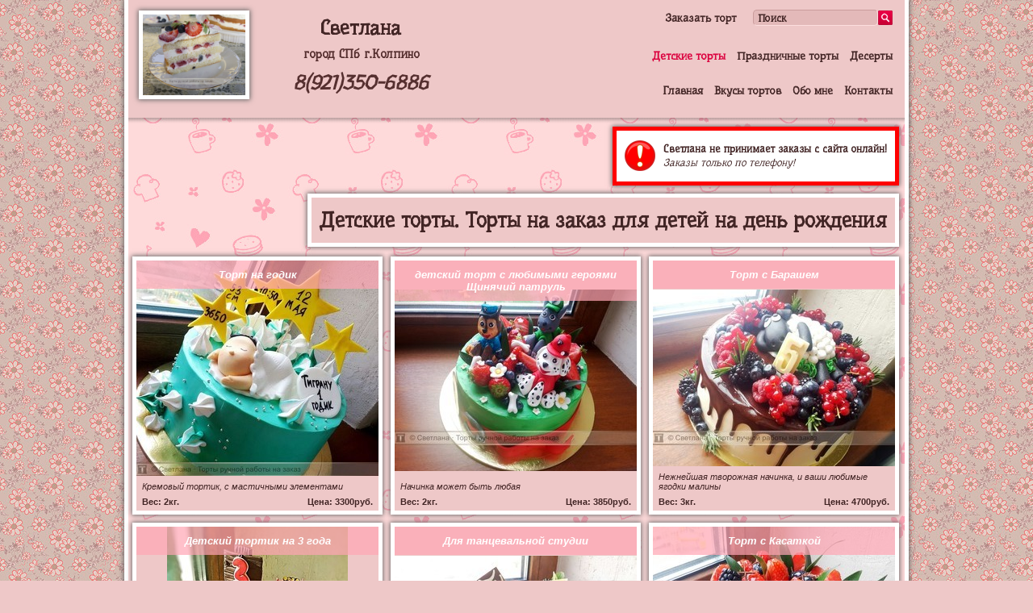

--- FILE ---
content_type: text/html;charset=windows-1251
request_url: https://choco-truffle-cake.ru/%D0%94%D0%B5%D1%82%D1%81%D0%BA%D0%B8%D0%B5_%D1%82%D0%BE%D1%80%D1%82%D1%8B
body_size: 6429
content:
<!DOCTYPE html>
<HTML>
	<HEAD>
		<title>Детские торты. Торты на заказ для детей на день рождения - 9 фото - СПб г.Колпино, 89213506886, Светлана</title>
		<meta name="description" content="«Детские торты. Торты на заказ для детей на день рождения» - страница кондитера (Светлана, Колпино, г. Санкт-Петербург, Россия, тел. 89213506886) на портале торты.сайт">
		<meta name="keywords" content="Детские торты, СПб г.Колпино, Светлана, 89213506886">
		<link rel="icon" href="https://торты.сайт/favicon.ico" type="image/x-icon">
		<link rel="shortcut icon" href="https://торты.сайт/favicon.ico" type="image/x-icon">
		<link id="png16favicon" type="image/png" rel="icon" href="https://торты.сайт/i/ico/torty.site16.png" sizes="16x16" />
		<link id="png32favicon" type="image/png" rel="icon" href="https://торты.сайт/i/ico/torty.site32.png" sizes="32x32" />
		<meta name="msapplication-TileColor" content="#FFFFFF">
		<meta name="msapplication-TileImage" content="https://торты.сайт/i/ico/main-favicon.png">
						<script type="text/javascript" src="https://торты.сайт/js/jquery-latest.min.js"></script>
		<!--/ Всплывающие модальные окна http://zurb.com/playground/reveal-modal-plugin /-->
		<script src="https://торты.сайт/js/reveal/jquery.reveal.js" type="text/javascript"></script>
		<link rel="stylesheet" href="https://торты.сайт/js/reveal/reveal.css">
        <!--/ Всплывающие модальные окна http://zurb.com/playground/reveal-modal-plugin /-->
		<link rel="stylesheet" href="https://торты.сайт/js/jquery.fancybox.min.css" type="text/css" media="screen" />
		<script type="text/javascript" src="https://торты.сайт/js/jquery.fancybox.min.js"></script>
		<script type="text/javascript">
			$(document).ready(function() {				$("[data-fancybox-group=video]").fancybox({
					buttons: ["close"]
				});
				$("[data-fancybox-group=otzyvy]").fancybox({
					buttons: ["close"]
				});
				$("[data-fancybox=cakes-images]").fancybox({					buttons: ["close"],
					caption : function( instance, item ) {
				        var caption = $(this).data('caption') || '';

				        if ( item.type === 'image' ) {
				            var title = item.opts.$orig.attr('data-fancybox-title');
				            if( item.opts.$orig.attr('data-hide-price') != '1')
				            	caption = (caption.length ? caption + '<br />' : '') + '<a href="#" data-reveal-id="block_order" class="order_href">Заказать торт «' + title.replace('Торт ', '') + '»</a>' ;
				        }

				        return caption;
				    },
				    beforeShow: function( instance, slide ) {
						 var id = slide.opts.$orig.attr('data-cake_id');
					     $('#order_cake_id_tmp').val(id);
					}
				});
			});
			$(document).on('click', '.order_href' , function(){
				$('#order_cake').val($(this).text().replace('Заказать торт ', ''));
				$('#order_cake_id').val($('#order_cake_id_tmp').val());
				$.fancybox.close();
			})
		</script>
		<script>
			$(document).ready(function(){

			    /* Увеличиваем фотку торта в разделе. Когда идут списком, название бывает перекрывает фотку, поэтому нужно ее увеличить */
			    $(".cake_img").mouseover(function(){
				  $(this).css({'z-index':'100', 'border':'5px solid white'});
				});
				$(".cake_img").mouseout(function(){
				  $(this).css({'z-index':'0', 'border':'0'});
				});

				/* Слово "Поиск" в форме поиска */
				var hint = 'Поиск';
				$('.search_input').attr('value', hint).focus(function(){
					if ($(this).val() == hint){
						$(this).attr('value', '')
					}
				}).blur(function(){
					if ($(this).val() == ''){
						$(this).attr('value', hint);
					}
				})

				// меняю ширину модальных
				change_modal_max_width();

			});

			$(window).resize(function(){
					change_modal_max_width();
			});

			function change_modal_max_width(){
				// уменьшаю все модальные окна, иначе горизонтальная полоса прокрутки
				$('.reveal-modal').each(function(indx, element){
					if($(this).width() >= $(window).width())
						$(this).css('max-width', ($(window).width() - 50) + 'px');
				});
			}
		</script>
		<script src="https://торты.сайт/jsd/setupref.js" type="text/javascript"></script>
		<META content="text/html; charset=windows-1251" http-equiv="Content-Type">
		<meta name=viewport content="width=device-width, initial-scale=1">
				<link rel="stylesheet" href="https://торты.сайт/style_pink.css?v1.2" type="text/css" media="screen">
		<style>
		#preloader {
		  position: fixed;
		  left: 0;
		  top: 0;
		  z-index: 9999999;
		  width: 100%;
		  height: 100%;
		  overflow: visible;
		  background: #fff url('https://торты.сайт/i/processing.gif') no-repeat center center;
		  display:none;
		}
		.fixiki_blur_text{position: absolute;top: 50%;transform: translateY(-50%);width: 100%;box-sizing: border-box;text-align: center;font-weight: bold;padding: 20px;background-color: white;border: 1px solid #592822;}
  		.fixiki_blur{-webkit-filter: blur(10px);-moz-filter: blur(10px);-o-filter: blur(10px);-ms-filter: blur(10px);filter: progid:DXImageTransform.Microsoft.Blur(PixelRadius='10');pointer-events: none;}
		</style>
	</HEAD>
	<body>
	<div id="preloader"></div>
	<!-- не хотел я брать вывод тортиков в div но пришлось, т.к. очень хочется футер, а по-другому его прижимать не умею. -->
	<div id="center_block"><div style="padding-bottom:78px;">
		<div id="top_block">
						<div id="top_cake_lk_obertka">
									<div id="top_cake_lk" style="width:127px;">
					<img src="//торты.сайт/i/cat/300/20/20306.jpg" height="100" alt="торты на заказ">
				</div>
								</div>
						<div id="top_tel">
				<div style="font-family: 'Underdog', cursive;font-weight:bold;font-size:25px;text-align:center;margin: 20px 0 0 0;">
					Светлана					<div style="text-align:center;margin: 0px 0 10px 0;">
												<a href="https://торты.сайт/%D0%B3%D0%BE%D1%80%D0%BE%D0%B4/%D0%9A%D0%BE%D0%BB%D0%BF%D0%B8%D0%BD%D0%BE" style="font-family: 'Underdog', cursive;font-weight:bold;font-size:15px;font-style:normal;text-decoration:none;">город СПб г.Колпино</a>
											</div>
					<a href="tel:89213506886" style="text-decoration:none;">8(921)350-6886</a>
									</div>
			</div>
			<div id="top_menu" style="float:right;padding: 0 0px;">
				<div id="search_form" style="float:right;">
					<form method="post" action="/"><input type="text" name="lk_search_key" class="search_input" style="vertical-align:middle;"><input type="submit" id="search_form_submit" value="" style="vertical-align:middle;"></form>
				</div>

				<div id="order_href_div">
						<a href="#" data-reveal-id="block_order" class="top_menu">Заказать торт</a>
				</div>				<div style="clear:both;"></div>

				<div style="margin: 19px 15px 0 0;">
				<a href="/%D0%94%D0%B5%D1%82%D1%81%D0%BA%D0%B8%D0%B5_%D1%82%D0%BE%D1%80%D1%82%D1%8B" class="top_menu_active">Детские торты</a>
<a href="/%D0%9F%D1%80%D0%B0%D0%B7%D0%B4%D0%BD%D0%B8%D1%87%D0%BD%D1%8B%D0%B5_%D1%82%D0%BE%D1%80%D1%82%D1%8B" class="top_menu">Праздничные торты</a>
<a href="/%D0%94%D0%B5%D1%81%D0%B5%D1%80%D1%82%D1%8B" class="top_menu">Десерты</a>
				</div>
				<div style="clear:both;"></div>
				<div style="margin: 15px 15px 0 0;">
				<a href="/" class="top_menu">Главная</a> <a href="/%D0%92%D0%BA%D1%83%D1%81%D1%8B_%D1%82%D0%BE%D1%80%D1%82%D0%BE%D0%B2" class="top_menu">Вкусы тортов</a>
 <a href="/%D0%9E%D0%B1%D0%BE_%D0%BC%D0%BD%D0%B5" class="top_menu">Обо мне</a>
 <a href="/%D0%9A%D0%BE%D0%BD%D1%82%D0%B0%D0%BA%D1%82%D1%8B" class="top_menu">Контакты</a>
				</div>
				<div style="clear:both;"></div>
			</div>
			<div style="clear:both;padding: 0 0 10px 0;"></div>
					</div>
		<div style="background: url(//торты.сайт/i/hr_shadow.png) repeat-x;height: 8px;"></div>
				<!--noindex-->
		<div class="text_block" style="border: 5px solid #ff0000;font-family: 'Underdog', cursive;font-weight: bold;background-color:white;">
			<div style="display:table-cell;vertical-align:middle;padding: 2px 10px 0 0;"><img src="//торты.сайт/i/social_icons/38x38/warning.png" alt="Светлана не принимает заказы с сайта онлайн" title="Светлана не принимает заказы с сайта онлайн"></div><div style="display:table-cell;vertical-align:middle;">Светлана не принимает заказы с сайта онлайн!<div style="padding: 2px 10px 0 0;font-weight:normal;"><i>Заказы только по телефону!</i></div></div>		</div>
		<div style="clear:both;"></div>
		<!--/noindex-->
						<div class="text_block">
			<h1>Детские торты. Торты на заказ для детей на день рождения</h1>
		</div>
				<div style="clear:both;"></div>
		
		
		<div style="clear:both;"></div>
		
				<div class="cake_block_lk" id="cake_block_20302">
					<div class="cake_block_title_div" style="font-weight: bold;font-style: italic;color:white;">
						<a href="/%D1%82%D0%BE%D1%80%D1%82/%D0%A2%D0%BE%D1%80%D1%82_%D0%BD%D0%B0_%D0%B3%D0%BE%D0%B4%D0%B8%D0%BA._%D0%90%D1%80%D1%82%D0%B8%D0%BA%D1%83%D0%BB:_%D0%9039453">Торт на годик</a>
					</div>
					
					<div class="cake_block_img_div">
						<div data-src="https://торты.сайт/i/cat/600/20/20302.jpg"  data-fancybox-title="Торт на годик" data-fancybox="cakes-images" data-cake_id="20302"><img src="#" data-original="https://торты.сайт/i/cat/300/20/20302.jpg" alt="Торт на годик" title="Торт на годик" style="position:relative;cursor: pointer;margin: 0;;width:auto;height:auto;max-width:300px;max-height:300px;" class="cake_img lazy"></div>
					</div>
					
					
					
					<div class="cake_block_txt_div_block">
						<div class="cake_block_txt_div">
							Кремовый тортик, с мастичными элементами
						</div>
						<div>
							<div class="cake_block_article">Вес: 2кг.</div>
							<div class="cake_block_price">Цена: 3300руб.</div>
						</div>
					</div>
				</div>
				<div class="cake_block_lk" id="cake_block_20300">
					<div class="cake_block_title_div" style="font-weight: bold;font-style: italic;color:white;">
						<a href="/%D1%82%D0%BE%D1%80%D1%82/%D0%93%D0%BE%D0%BD%D1%87%D0%B8%D0%BA,_%D0%9C%D0%B0%D1%80%D1%88%D0%B0%D0%BB_%D0%B8_%D0%A0%D0%BE%D0%BA%D0%BA%D0%B8._%D0%90%D1%80%D1%82%D0%B8%D0%BA%D1%83%D0%BB:_%D0%9039455">детский торт с любимыми героями Щинячий патруль</a>
					</div>
					
					<div class="cake_block_img_div">
						<div data-src="https://торты.сайт/i/cat/600/20/20300.jpg"  data-fancybox-title="детский торт с любимыми героями Щинячий патруль" data-fancybox="cakes-images" data-cake_id="20300"><img src="#" data-original="https://торты.сайт/i/cat/300/20/20300.jpg" alt="детский торт с любимыми героями Щинячий патруль" title="детский торт с любимыми героями Щинячий патруль" style="position:relative;cursor: pointer;margin: 36px 0 0 0;;width:auto;height:auto;max-width:300px;max-height:300px;" class="cake_img lazy"></div>
					</div>
					
					
					
					<div class="cake_block_txt_div_block">
						<div class="cake_block_txt_div">
							Начинка может быть любая
						</div>
						<div>
							<div class="cake_block_article">Вес: 2кг.</div>
							<div class="cake_block_price">Цена: 3850руб.</div>
						</div>
					</div>
				</div>
				<div class="cake_block_lk" id="cake_block_20299">
					<div class="cake_block_title_div" style="font-weight: bold;font-style: italic;color:white;">
						<a href="/%D1%82%D0%BE%D1%80%D1%82/%D0%91%D0%B0%D1%80%D0%B0%D1%88%D0%B5%D0%BA_%D0%A8%D0%BE%D0%BD._%D0%90%D1%80%D1%82%D0%B8%D0%BA%D1%83%D0%BB:_%D0%9039456">Торт с Барашем</a>
					</div>
					
					<div class="cake_block_img_div">
						<div data-src="https://торты.сайт/i/cat/600/20/20299.jpg"  data-fancybox-title="Торт с Барашем" data-fancybox="cakes-images" data-cake_id="20299"><img src="#" data-original="https://торты.сайт/i/cat/300/20/20299.jpg" alt="Торт с Барашем" title="Торт с Барашем" style="position:relative;cursor: pointer;margin: 36px 0 0 0;;width:auto;height:auto;max-width:300px;max-height:300px;" class="cake_img lazy"></div>
					</div>
					
					
					
					<div class="cake_block_txt_div_block">
						<div class="cake_block_txt_div">
							Нежнейшая творожная начинка, и ваши любимые ягодки малины
						</div>
						<div>
							<div class="cake_block_article">Вес: 3кг.</div>
							<div class="cake_block_price">Цена: 4700руб.</div>
						</div>
					</div>
				</div>
				<div class="cake_block_lk" id="cake_block_20298">
					<div class="cake_block_title_div" style="font-weight: bold;font-style: italic;color:white;">
						<a href="/%D1%82%D0%BE%D1%80%D1%82/%D0%92%D1%81%D0%BF%D1%8B%D1%88._%D0%90%D1%80%D1%82%D0%B8%D0%BA%D1%83%D0%BB:_%D0%9039460">Детский тортик на 3 года</a>
					</div>
					
					<div class="cake_block_img_div">
						<div data-src="https://торты.сайт/i/cat/600/20/20298.jpg"  data-fancybox-title="Детский тортик на 3 года" data-fancybox="cakes-images" data-cake_id="20298"><img src="#" data-original="https://торты.сайт/i/cat/300/20/20298.jpg" alt="Детский тортик на 3 года" title="Детский тортик на 3 года" style="position:relative;cursor: pointer;margin: 0;;width:auto;height:auto;max-width:300px;max-height:300px;" class="cake_img lazy"></div>
					</div>
					
					
					
					<div class="cake_block_txt_div_block">
						<div class="cake_block_txt_div">
							Тортик кремовый с мастичными фигурками
						</div>
						<div>
							<div class="cake_block_article">Вес: 1.5кг.</div>
							<div class="cake_block_price">Цена: 2700руб.</div>
						</div>
					</div>
				</div>
				<div class="cake_block_lk" id="cake_block_20295">
					<div class="cake_block_title_div" style="font-weight: bold;font-style: italic;color:white;">
						<a href="/%D1%82%D0%BE%D1%80%D1%82/%D0%A1_%D1%8F%D0%B3%D0%BE%D0%B4%D0%B0%D0%BC%D0%B8_%D0%B8_%D0%BC%D0%B5%D1%80%D0%B5%D0%BD%D0%B3%D0%B0%D0%BC%D0%B8._%D0%90%D1%80%D1%82%D0%B8%D0%BA%D1%83%D0%BB:_%D0%9039457">Для танцевальной студии</a>
					</div>
					
					<div class="cake_block_img_div">
						<div data-src="https://торты.сайт/i/cat/600/20/20295.jpg"  data-fancybox-title="Для танцевальной студии" data-fancybox="cakes-images" data-cake_id="20295"><img src="#" data-original="https://торты.сайт/i/cat/300/20/20295.jpg" alt="Для танцевальной студии" title="Для танцевальной студии" style="position:relative;cursor: pointer;margin: 36px 0 0 0;;width:auto;height:auto;max-width:300px;max-height:300px;" class="cake_img lazy"></div>
					</div>
					
					
					
					<div class="cake_block_txt_div_block">
						<div class="cake_block_txt_div">
							Тортик "Сникерс" тематический
						</div>
						<div>
							<div class="cake_block_article">Вес: 2кг.</div>
							<div class="cake_block_price">Цена: 2800руб.</div>
						</div>
					</div>
				</div>
				<div class="cake_block_lk" id="cake_block_20293">
					<div class="cake_block_title_div" style="font-weight: bold;font-style: italic;color:white;">
						<a href="/%D1%82%D0%BE%D1%80%D1%82/%D0%A2%D0%BE%D1%80%D1%82_%D1%81_%D0%BA%D0%B0%D1%81%D0%B0%D1%82%D0%BA%D0%BE%D0%B9._%D0%90%D1%80%D1%82%D0%B8%D0%BA%D1%83%D0%BB:_%D0%9039458">Торт с Касаткой</a>
					</div>
					
					<div class="cake_block_img_div">
						<div data-src="https://торты.сайт/i/cat/600/20/20293.jpg"  data-fancybox-title="Торт с Касаткой" data-fancybox="cakes-images" data-cake_id="20293"><img src="#" data-original="https://торты.сайт/i/cat/300/20/20293.jpg" alt="Торт с Касаткой" title="Торт с Касаткой" style="position:relative;cursor: pointer;margin: 0;;width:auto;height:auto;max-width:300px;max-height:300px;" class="cake_img lazy"></div>
					</div>
					
					
					
					<div class="cake_block_txt_div_block">
						<div class="cake_block_txt_div">
							На детский праздник торт с шоколадными подтеками, разнообразными ягодами и фигуркой касатки, словно плывущей по волнам.
						</div>
						<div>
							<div class="cake_block_article">Вес: 1.5кг.</div>
							<div class="cake_block_price">Цена: 2500руб.</div>
						</div>
					</div>
				</div>
				<div class="cake_block_lk" id="cake_block_20285">
					<div class="cake_block_title_div" style="font-weight: bold;font-style: italic;color:white;">
						<a href="/%D1%82%D0%BE%D1%80%D1%82/%D0%94%D0%BB%D1%8F_%D1%84%D0%B8%D0%B3%D1%83%D1%80%D0%B8%D1%81%D1%82%D0%BA%D0%B8._%D0%90%D1%80%D1%82%D0%B8%D0%BA%D1%83%D0%BB:_%D0%9039404">Торт Для фигуристки</a>
					</div>
					
					<div class="cake_block_img_div">
						<div data-src="https://торты.сайт/i/cat/600/20/20285.jpg"  data-fancybox-title="Торт Для фигуристки" data-fancybox="cakes-images" data-cake_id="20285"><img src="#" data-original="https://торты.сайт/i/cat/300/20/20285.jpg" alt="Торт Для фигуристки" title="Торт Для фигуристки" style="position:relative;cursor: pointer;margin: 36px 0 0 0;;width:auto;height:auto;max-width:300px;max-height:300px;" class="cake_img lazy"></div>
					</div>
					
					
					
					<div class="cake_block_txt_div_block">
						<div class="cake_block_txt_div">
							В начинке "Ферерро Роше"
						</div>
						<div>
							<div class="cake_block_article">Вес: 2.5кг.</div>
							<div class="cake_block_price">Цена: 4000руб.</div>
						</div>
					</div>
				</div>
				<div class="cake_block_lk" id="cake_block_20283">
					<div class="cake_block_title_div" style="font-weight: bold;font-style: italic;color:white;">
						<a href="/%D1%82%D0%BE%D1%80%D1%82/%D0%A2%D0%BE%D1%80%D1%82_%D0%BD%D0%B0_%D0%B3%D0%BE%D0%B4._%D0%90%D1%80%D1%82%D0%B8%D0%BA%D1%83%D0%BB:_%D0%9039406">Торт на год</a>
					</div>
					
					<div class="cake_block_img_div">
						<div data-src="https://торты.сайт/i/cat/600/20/20283.jpg"  data-fancybox-title="Торт на год" data-fancybox="cakes-images" data-cake_id="20283"><img src="#" data-original="https://торты.сайт/i/cat/300/20/20283.jpg" alt="Торт на год" title="Торт на год" style="position:relative;cursor: pointer;margin: 0;;width:auto;height:auto;max-width:300px;max-height:300px;" class="cake_img lazy"></div>
					</div>
					
					
					
					<div class="cake_block_txt_div_block">
						<div class="cake_block_txt_div">
							Праздничный торт ярко-желтого оттенка с шоколадными подтеками и разнообразными ягодами, листиками мяты, печеньем и цифрой в середине.
						</div>
						<div>
							<div class="cake_block_article">Вес: 2кг.</div>
							<div class="cake_block_price">Цена: 2800руб.</div>
						</div>
					</div>
				</div>
				<div class="cake_block_lk" id="cake_block_9808">
					<div class="cake_block_title_div" style="font-weight: bold;font-style: italic;color:white;">
						<a href="/%D1%82%D0%BE%D1%80%D1%82/%D0%A2%D0%BE%D1%80%D1%82%D0%B8%D0%BA_%D0%BD%D0%B0_%D0%94%D0%B5%D0%BD%D1%8C_%D1%80%D0%BE%D0%B6%D0%B4%D0%B5%D0%BD%D0%B8%D1%8F!._%D0%90%D1%80%D1%82%D0%B8%D0%BA%D1%83%D0%BB:_%D0%9029325">Тортик на День рождения!</a>
					</div>
					
					<div class="cake_block_img_div">
						<div data-src="https://торты.сайт/i/cat/600/9/9808.jpg"  data-fancybox-title="Тортик на День рождения!" data-fancybox="cakes-images" data-cake_id="9808"><img src="#" data-original="https://торты.сайт/i/cat/300/9/9808.jpg" alt="Тортик на День рождения!" title="Тортик на День рождения!" style="position:relative;cursor: pointer;margin: 36px 0 0 0;;width:auto;height:auto;max-width:300px;max-height:300px;" class="cake_img lazy"></div>
					</div>
					
					
					
					<div class="cake_block_txt_div_block">
						<div class="cake_block_txt_div">
							В подарок на день рождения тортик с подтёками из чёрного шоколада, который украшен свежими ягодами и кусочками шоколадки "Сникерс".
						</div>
						<div>
							<div class="cake_block_article">Вес: 3кг.</div>
							<div class="cake_block_price">Цена: 3600руб.</div>
						</div>
					</div>
				</div>		<div style="clear:both;"></div>
	</div></div>
	<div style="clear:both;"></div>
	<!--/ Для календарика для форм с датой http://jqueryui.com/download/ /-->
	<link type="text/css" href="https://торты.сайт/js/datepicker/jquery-ui.min.css" rel="stylesheet" />
	<script src="https://торты.сайт/js/datepicker/jquery-ui.min.js" type="text/javascript"></script>
	<script src="https://торты.сайт/js/datepicker/ru.js" type="text/javascript"></script>
	<!--/ Для календарика для форм с датой /-->
	<script type="text/javascript">
	$(function(){
		$.datepicker.setDefaults(
			$.extend($.datepicker.regional["ru"])
		);
		$("#datepicker").datepicker();
		$('body').on('click', '[data-reveal-id=block_order]', function(){
   			$.ajax({   				async: false,
	            url: 'https://торты.сайт/order.php',
	            method: 'POST',
	            data: {"order_town" : 'СПб г.Колпино', "order_lk_user_id" : '312', "step" : '1', "sid" : "1768816106316483000"},
	            beforeSend: function() {
	            	$("#block_order").html('<div id="preloader_get_price" style="text-align:center;"><img src="https://торты.сайт/i/preloader.png" width="45" height="45" alt="Загружается..."></div>');
            }
            }).done(function(data){
            	$("#block_order").html(data + '<a class="close-reveal-modal">&#215;</a>');
	        	change_modal_max_width();
			});
   		});
	});
	</script>
	<script src="https://торты.сайт/js/file-upload/vendor/jquery.ui.widget.js"></script>
	<script src="https://торты.сайт/js/file-upload/jquery.iframe-transport.js"></script>
	<script src="https://торты.сайт/js/file-upload/jquery.fileupload.js"></script>
	<link rel="stylesheet" href="https://торты.сайт/js/file-upload/jquery.fileupload.css">
	<link rel="stylesheet" type="text/css" href="https://торты.сайт/js/ajaxUpload/styles.css">
   	<div id="block_order" class="reveal-modal" style="width:100%;max-width:455px;top:0;">
   	</div>
   	<input type="hidden" id="order_cake_id_tmp" value="">
   	<div style="clear:both;"></div>
	<div style="position:relative;height: 78px;margin-top:-78px;" align="center">
		<div style="background: url(//торты.сайт/i/hr_shadow_reverse.png) repeat-x;height: 8px;max-width:972px;width:100%"></div>
		<div id="bottom_block">
	    	<div style="float:left;margin: 23px 0 0 0px;width:150px;" id="statistic">
				<!--<a href="#" data-reveal-id="block_webmaster" class="top_menu">Обратная связь</a>-->
				<a href="/%D0%A1%D1%82%D0%B0%D1%82%D0%B8%D1%81%D1%82%D0%B8%D0%BA%D0%B0" class="top_menu"><img src="https://торты.сайт/i/ico/views2.png" alt="статистика" style="padding-bottom:3px;vertical-align:middle;"> 292923</a>
			</div>
			<div style="float:left;text-align:center;">
				<div class="press_block" id="bottom_press_block">
				Не нашли товар подходящий по внешнему виду или форме? Светлана может сделать <a href="//торты.сайт" target="_blank">любой торт</a> из нашего каталога в том числе и <a href="//торты.сайт/%D0%94%D0%B5%D1%82%D1%81%D0%BA%D0%B8%D0%B5_%D1%82%D0%BE%D1%80%D1%82%D1%8B" target="_blank">Детские торты. торты на заказ для детей на день рождения из каталога торты.сайт</a>. Звоните по т. <a href="tel:89213506886" style="text-decoration:none;">8(921)350-6886</a> и делайте заказ по артикулу.
						<!--LiveInternet counter-->
						<script type="text/javascript">
						<!--
							document.write("<a href='//www.liveinternet.ru/click' "+
							"target=_blank><img src='//counter.yadro.ru/hit?t14.12;r"+
							escape(document.referrer)+((typeof(screen)=="undefined")?"":
							";s"+screen.width+"*"+screen.height+"*"+(screen.colorDepth?
							screen.colorDepth:screen.pixelDepth))+";u"+escape(document.URL)+
							";h"+escape(document.title.substring(0,80))+";"+Math.random()+
							"' alt='' title='LiveInternet: показано число просмотров за 24"+
							" часа, посетителей за 24 часа и за сегодня' "+
							"border='0' height='0'><\/a>")
						//-->
						</script>
						<!--/LiveInternet-->

				</div>
			</div>
	    	<div style="float:right;margin: 23px 15px 0 0;width:130px;" id="login">
								<a href="https://торты.сайт/login.php" class="top_menu">Войти</a>
			</div>
		</div>
	</div>


   	<div id="block_fixiki_blur" class="reveal-modal" style="max-width:650px;width:100%;padding:20px;">
		<div class="kroshki_block" style="clear:both;">
			<div style="text-align:center;">

<!--noindex--><p style="padding: 10px 0 0 0;">Настоящим соглашаюсь с тем, что запрашиваемая  информация не является предложением к продаже товара и подтверждаю, что открываю данную страницу исключительно с целью ознакомления с мастерством кондитеров!</p><!--/noindex-->

<input name="submit" type="submit" value="Принимаю" class="button" style="margin: 20px 0 0 0px; max-width:261px;height:45px;width:100%;padding:0;" OnClick="$.cookie('fixiki_blur', '1', { expires: 7, path: '/'});$('.fixiki_blur').removeClass('fixiki_blur');$('.fixiki_blur_text').hide();$('#block_fixiki_blur').trigger('reveal:close');$('[data-reveal-id=block_fixiki_blur]').removeAttr('data-reveal-id');"><br />

<input name="submit" type="submit" value="Отмена" class="button" style="margin: 20px 0 0 0px; max-width:261px;height:45px;width:100%;padding:0;" OnClick="$('#block_fixiki_blur').trigger('reveal:close');"><br />


			</div>
		</div>
		<a class="close-reveal-modal">&#215;</a>
	</div>
	<div style="clear:both;"></div>

	<script type="text/javascript" src="https://торты.сайт/js/jquery.cookie.js"></script>
	<script type="text/javascript" src="https://торты.сайт/js/jquery.lazyload.min.js"></script>
	<script>
	$(document).ready(function(){
		$("img.lazy").lazyload({
		    effect : "fadeIn"
		});


		if($.cookie('erotic18') == '1'){
			$('.18plus').removeClass('18plus');
			$('[src="/i/300x30018plus.png"]').attr('src', '/i/300x300.png');
		}
		if($.cookie('legalise') == '1'){
			$('.no-smoking').removeClass('no-smoking');
			$('[src="/i/300x300no-smoking.png"]').attr('src', '/i/300x300.png');
		}
		if($.cookie('fixiki_blur') == '1'){
			$('.fixiki_blur').removeClass('fixiki_blur');
			$('.fixiki_blur_text').hide();
			$('[data-reveal-id=block_fixiki_blur]').attr('href', $('[data-reveal-id=block_fixiki_blur]').attr('data-href')).removeAttr('data-reveal-id');
		}

	});
	</script>
	<style>
		.reqired{color:red;font-size: 25px;line-height: 1px;display:inline-block;vertical-align: middle;}
	</style>
	<script>
		$(document).on("click",".tick_div",function(e){
			var tick_img = $(this).find('.tick_img');
			if( tick_img.attr('src') == '/i/tick-unchecked.png' ){
				tick_img.attr('src', '/i/tick-checked.png');
			}else{
				tick_img.attr('src', '/i/tick-unchecked.png');
			}
		});
	</script>
	<link href='https://fonts.googleapis.com/css?family=Underdog&subset=latin,cyrillic' rel='stylesheet' type='text/css'>
		</body>
</HTML>

--- FILE ---
content_type: text/css
request_url: https://xn--n1aeec9b.xn--80aswg/style_pink.css?v1.2
body_size: 2745
content:
	html, body{
		margin:0;
		color: #422525;
		font-family: arial, verdana;
		font-size: 13px;
		height:100%;
		position:relative;
	}
	body{background: url('/i/bg_body_pink.jpg') repeat #eec8c8;}
	a:link, a:visited {
		text-decoration:underline;
		color:#552f2f;
		font-style:italic;
	}
	a:hover {
		text-decoration:none;
	}
	#top_block{
		/* старый цвет eec8c8*/
		position:relative;
		background-color:#eec8c8;
		min-height: 140px;
		height:auto;
		clear:both;
		/*border-bottom:5px solid #369fc1;
		border-top:5px solid #369fc1;*/
	}
	#top_tel{float:left;vertical-align:top;width:250px;padding: 0;}
	#top_menu{text-align:right;}
	#bottom_block{    	position:relative;background-color:#eec8c8;height: 70px;max-width:972px;width:100%;
	}
	#top_cake_lk_obertka{margin: 6px;float:left;}
	#top_cake_lk{border:5px solid #ffffff;padding:0px;margin:7px;background-color:#eec8c8;box-shadow: 0px 0px 6px 1px #6B6B6B;height:100px;}
	#search_form{margin: 12px 15px 0 0;text-align:right;}
	#center_block{min-height:100%;_height:100%;max-width:972px;width:100%;border-left:5px solid #ffffff;border-right:5px solid #ffffff;box-shadow: 0px 0px 6px 1px #6B6B6B;background: url('/i/bg_pink.jpg') repeat #eec8c8; margin: 0 auto;box-sizing:border-box;}
	#search_form_submit{background: url('/i/search_button_pink.png') no-repeat;border: none; cursor: pointer; height: 18px; width: 18px;}
	#order_href_div{padding: 8px 20px 0 20px;float:right;}

	h1, h2, h3, h4{font-family: 'Underdog', cursive; color:#422525;margin:3px 0;}

	a.top_menu{font-size: 14px; font-family: arial, verdana; font-weight: bold; text-decoration: none; color: #422525;padding: 0 0 0 10px;font-family: 'Underdog', cursive;background-color:#eec8c8;font-style:normal;line-height:2;white-space:nowrap;}
	a.top_menu_active{font-size: 14px; font-family: arial, verdana; font-weight: bold; text-decoration: none; color: #db003e; padding: 0 0 0 10px;font-family: 'Underdog', cursive;background-color:#eec8c8;font-style:normal;line-height:2;white-space:nowrap;}
	.town_top_view{font-size:23px;color: #db003e;}

	.kroshki_block {border:5px solid #ffffff;padding:10px;margin:0;background-color:#eec8c8;box-shadow: 0px 0px 6px 1px #6B6B6B;}
	.text_block {border:5px solid #ffffff;padding:10px;float:right;margin:3px 7px 7px 7px;background-color:#eec8c8;box-shadow: 0px 0px 6px 1px #6B6B6B;}

	.filters_menu{display:inline-block;margin:7px; font-style: italic;font-weight:bold;font-size: 12px;padding: 5px;border:2px solid #ffffff;background-color:#eec8c8;box-shadow: 0px 0px 6px 1px #6B6B6B;}
	.filters_menu a{text-decoration:none;}
	.filters_menu a:hover{text-decoration:underline;}

	.cake_block {border:5px solid #ffffff;padding:0px;float:right;height:310px;margin:5px;background-color:#eec8c8;box-shadow: 0px 0px 6px 1px #6B6B6B;position:relative;cursor: pointer;}
	.cake_block_lk {border:5px solid #ffffff;padding:0px;float:left;height:310px;margin:5px;background-color:#eec8c8;box-shadow: 0px 0px 6px 1px #6B6B6B;position:relative;}
	.cake_block_title_div {width:294px;text-align:center;padding: 10px 3px;position:absolute;z-index:50;background-image: url('/i/pink_opacity.png')}
	.cake_block_title_div a{color:#ffffff;font-weight:bold;text-decoration:none;}
	.cake_block_img_div {text-align:center;background-color:#eec8c8;width:300px;height:300px;}
	.cake_block_txt_div_block{width:300px;position:absolute; bottom: 5px;background-color:#eec8c8;margin:-70px 0 0 0;font-size:11px;}
	.cake_block_txt_div{font-style:italic;margin:7px;}
	.cake_block_article{float:left;margin: 0 7px;font-weight:bold;}
	.cake_block_price{float:right;margin: 0 7px;font-weight:bold;}

	.part_block {border:5px solid #ffffff;padding:0px;float:right;height:310px;margin:7px;background-color:#87b1bf;;box-shadow: 0px 0px 6px 1px #6B6B6B;position:relative;cursor: pointer;}
	.part_block_title_div {width:294px;text-align:center;padding: 10px 3px;position:absolute;z-index:50;background-image: url('/i/blue_opacity.png')}
	.part_block_title_div a{color:#ffffff;font-weight:bold;text-decoration:none;}
	.part_block_img_div {text-align:center;background-color:#87b1bf;;width:300px;height:300px;}
	.part_block_txt_div_block{width:300px;position:absolute; bottom: 5px;background-color:#87b1bf;;margin:-70px 0 0 0;font-size:11px;}
	.part_block_txt_div{font-style:italic;margin:7px;}
	.part_block_article{float:left;margin: 0 7px;font-weight:bold;}
	.part_block_price{float:right;margin: 0 7px;font-weight:bold;}

	.press_block {background-color:#e3b9b9; border: 1px solid #ca9c9c; border-right: 1px solid #fcdede;	border-bottom: 1px solid #fcdede; -webkit-border-radius: 5px; -moz-border-radius: 5px; border-radius: 5px;}
	.search_input{background-color:#e3b9b9; border: 1px solid #ca9c9c; border-right: 1px solid #fcdede;	border-bottom: 1px solid #fcdede; -webkit-border-radius: 5px; -moz-border-radius: 5px; border-radius: 5px;font-family: 'Underdog', cursive;font-weight:bold;color:#422525;padding: 0 0 0 5px;height:18px;}
	.form_item{background-color:#e3b9b9; border: 1px solid #ca9c9c; border-right: 1px solid #fcdede;	border-bottom: 1px solid #fcdede; -webkit-border-radius: 5px; -moz-border-radius: 5px; border-radius: 5px;font-family: 'Underdog', cursive;font-weight:bold;color:#422525;padding: 5px;}
	.list_pages{border:5px solid #ffffff;padding:10px;float:right;margin:3px 7px 7px 7px;background-color:#eec8c8;box-shadow: 0px 0px 6px 1px #6B6B6B;font-family: 'Underdog';font-size:18px;font-weight:bold;}
	.list_pages a{padding: 0 7px;text-decoration:none;font-style:normal;}

	.button, a.button{text-decoration:none; text-align:center; padding:11px 32px; border:solid 1px #004F72; -webkit-border-radius:4px; -moz-border-radius:4px; border-radius: 4px; font:18px Arial, Helvetica, sans-serif; font-weight:bold; font-style:normal; color:#E5FFFF; background-color:#3BA4C7; background-image: -moz-linear-gradient(top, #3BA4C7 0%, #1982A5 100%); background-image: -webkit-linear-gradient(top, #3BA4C7 0%, #1982A5 100%); background-image: -o-linear-gradient(top, #3BA4C7 0%, #1982A5 100%); background-image: -ms-linear-gradient(top, #3BA4C7 0% ,#1982A5 100%); filter: progid:DXImageTransform.Microsoft.gradient( startColorstr='#1982A5', endColorstr='#1982A5',GradientType=0 ); background-image: linear-gradient(top, #3BA4C7 0% ,#1982A5 100%); -webkit-box-shadow:0px 0px 2px #bababa, inset 0px 0px 1px #ffffff; -moz-box-shadow: 0px 0px 2px #bababa,  inset 0px 0px 1px #ffffff; box-shadow:0px 0px 2px #bababa, inset 0px 0px 1px #ffffff;cursor:pointer;}
	.button:hover, a.button:hover{ padding:11px 32px; border:solid 1px #004F72; -webkit-border-radius:4px; -moz-border-radius:4px; border-radius: 4px; font:18px Arial, Helvetica, sans-serif; font-weight:bold; color:#E5FFFF; background-color:#aec8d1; background-image: -moz-linear-gradient(top, #aec8d1 0%, #1982A5 100%); background-image: -webkit-linear-gradient(top, #aec8d1 0%, #1982A5 100%); background-image: -o-linear-gradient(top, #aec8d1 0%, #1982A5 100%); background-image: -ms-linear-gradient(top, #aec8d1 0% ,#1982A5 100%); filter: progid:DXImageTransform.Microsoft.gradient( startColorstr='#1982A5', endColorstr='#1982A5',GradientType=0 ); background-image: linear-gradient(top, #aec8d1 0% ,#1982A5 100%); -webkit-box-shadow:0px 0px 2px #bababa, inset 0px 0px 1px #ffffff; -moz-box-shadow: 0px 0px 2px #bababa,  inset 0px 0px 1px #ffffff; box-shadow:0px 0px 2px #bababa, inset 0px 0px 1px #ffffff; }

	/* Для личного кабинета, список добавления страниц */
	#select-top-menu-add {
		width: 105px;
		border: none;
		height: 30px;		/* Меньше, чем рисованная "кнопочка" на ширину нужного border'а */
		line-height: 30px;
		position: relative;		/* Это нужно, чтобы работал z-index */
		background: none;		/* Через прозрачный фон будет видно кнопку */
		z-index: 100;
		background-color: #eec8c8;
		border: #eec8c8 1px solid;
	}
	select:focus {
		outline-offset: 0px;
		outline:none;
	}
	.select-outer {
		border: #eec8c8 1px solid;
		background-color: #eec8c8;
		width: 79px;		/* На 21px меньше, чем у select'а. Примерно такова ширина стандартной кнопки */
		overflow: hidden;		/* Кнопка будет находиться за пределами "обертки" */
		display: inline-block;
		position: relative;		/* Чтобы элементы с position:absolute позиционировались по "обертке" */
	}

	#bottom_press_block{text-align:center;font-style:italic;font-size:11px;padding:5px;width:650px;margin:20px 0 0 0;}

	.video-button{position:absolute;top:40px;right:5px;z-index:100;background: url('https://торты.сайт/i/video.png') no-repeat center center white;opacity:0.7;width:29px;height:24px;border-radius:6px;cursor:pointer;}
	.video-button:hover{opacity:1}

	@keyframes trambling-animation {
	    0%, 50%, 100% {
	        transform: rotate(0deg);
	    }
	    10%, 30% {
	        transform: rotate(-4deg);
	    }
	    20%, 40% {
	        transform: rotate(4deg);
	    }
	}

	.image_copyright_info{
	    display:none;box-sizing: border-box;
	}
	.image_copyright_torty_site_ico:hover .image_copyright_info{
	    display:block;
	    position:absolute;
	    top:-24px;
	    z-index:9999;
	}

	@media screen and (max-width: 1000px) {
        #to_webmaster, #login, #statistic{
			display:none;
		}
		#bottom_press_block{width:100%;box-sizing:border-box;}
	}

	@media screen and (max-width: 900px) {
        #top_cake_lk_obertka{display:none;}
		#bottom_press_block{margin:15px 0 0 0;}
	}

	@media screen and (max-width: 750px) {
        #top_menu, #search_form, #top_tel, #order_href_div{
			width:100%;
			text-align:center;
			margin: 4px 0;
			padding:0;
		}
	}

	.phone100percent_l{float:left;width:45%;}
	.phone100percent_r{float:right;width:45%;padding: 0 0 0 18px;}
	@media screen and (max-width: 300px) {
		.phone100percent_l, .phone100percent_r{width:100%;padding:0;float:none;}
	}